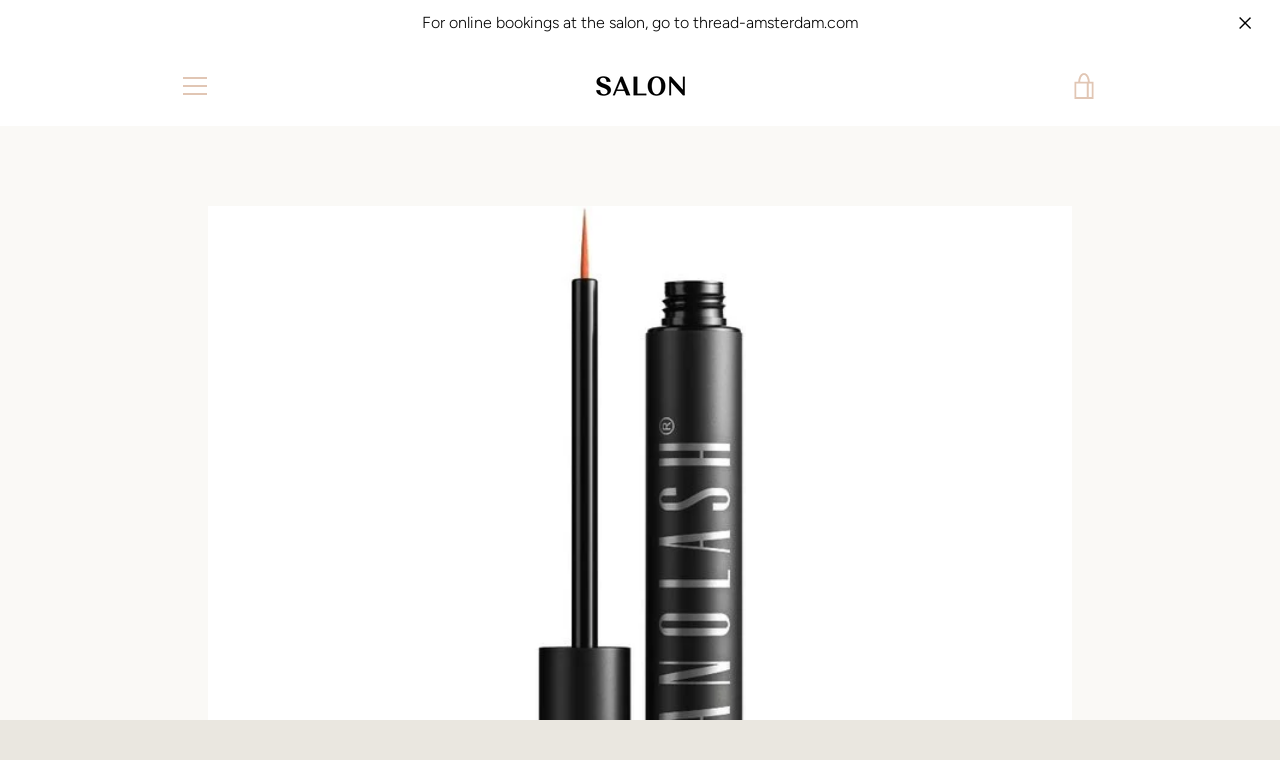

--- FILE ---
content_type: text/javascript
request_url: https://salon.amsterdam/cdn/shop/t/8/assets/custom.js?v=101612360477050417211715942268
body_size: -632
content:
//# sourceMappingURL=/cdn/shop/t/8/assets/custom.js.map?v=101612360477050417211715942268
